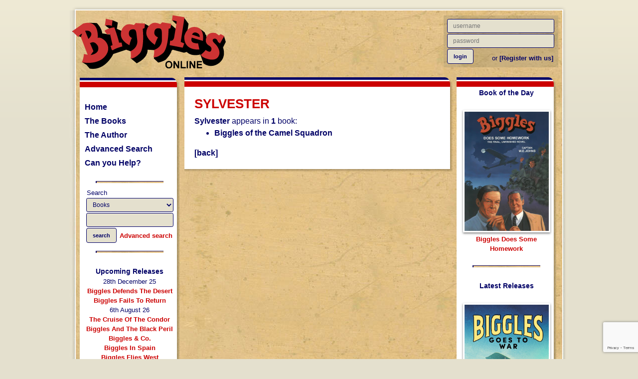

--- FILE ---
content_type: text/html
request_url: http://biggles-online.com/character/sylvester/
body_size: 8816
content:
<!DOCTYPE HTML PUBLIC "-//W3C//DTD HTML 4.0 Transitional//EN">
<html xmlns="http://www.w3.org/1999/xhtml" xml:lang="en" lang="en">
<head>
    <meta http-equiv="Pragma" content="no-cache" />
<meta http-equiv="Cache-Control" content="no-cache" />
<meta http-equiv="Content-Type" content="text/html; charset=utf-8" />
<meta http-equiv="content-language" content="en" />
<meta name="verify-v1" content="IxZ0jiasdFpTzu+fJ2NV44dLmjc3O5Z794F0Q6D2irc=" />
<meta name="author" content="James Stacey" />
<meta http-equiv="Reply-to" content="james@biggles-online.com" />
<meta name="description" content="Welcome to Biggles Online. Bibliographic information on the creation of W.E. Johns' fictional pilot James Bigglesworth" />
<meta name="keywords" content="Biggles, Bigglesworth, W.E. Johns, books, pilot, aircraft, collecting" />
<meta http-equiv="X-Clacks-Overhead" content="GNU Terry Pratchett" />
<meta name="revisit-after" content="15 days" />
<title>Biggles Online | Sylvester</title>
<link rel="stylesheet" href="https://stackpath.bootstrapcdn.com/bootstrap/4.3.1/css/bootstrap.min.css" integrity="sha384-ggOyR0iXCbMQv3Xipma34MD+dH/1fQ784/j6cY/iJTQUOhcWr7x9JvoRxT2MZw1T" crossorigin="anonymous">
<script src="https://stackpath.bootstrapcdn.com/bootstrap/4.3.1/js/bootstrap.min.js" integrity="sha384-JjSmVgyd0p3pXB1rRibZUAYoIIy6OrQ6VrjIEaFf/nJGzIxFDsf4x0xIM+B07jRM" crossorigin="anonymous"></script>
<link rel="Shortcut Icon" type="image/ico" href="http://www.biggles-online.com/favicon.ico" />
<link rel="search" type="application/opensearchdescription+xml" title="Biggles Online Book Title Search" href="/xml/biggles-search.xml" />
<link rel="search" type="application/opensearchdescription+xml" title="Biggles Online Character Name Search" href="/xml/biggles-char-search.xml" />
<link rel="stylesheet" type="text/css" href="/css/biggles.css" />
<script src="https://www.google.com/recaptcha/api.js"></script>

<script type="text/javascript" language="JavaScript">
    <!--
    function HideContent(d) {
        if (d.length < 1) {
            return;
        }
        document.getElementById(d).style.display = "none";
    }
    function ShowContent(d) {
        if (d.length < 1) {
            return;
        }
        document.getElementById(d).style.display = "block";
    }
    function ReverseContentDisplay(d) {
        if (d.length < 1) {
            return;
        }
        if (document.getElementById(d).style.display == "none") {
            document.getElementById(d).style.display = "block";
        } else {
            document.getElementById(d).style.display = "none";
        }
    }
    //-->
    </script>
</head>
<body>
<div id="boxtop"></div> 
<div id="main">
 <div id="boxRight">&nbsp;</div>
<div id="masthead">
   
                    <script>
            function onSubmit(token) {
                document.getElementById("login").submit();
            }
            </script>
            <div id="loginTop">
            <form id="login" action="/login/" method="post">
                <input type="text" name="username_b" class="form-control-sm inputbox masthead-input" placeholder=" username" /><br />
                <input type="password" class="form-control-sm inputbox masthead-input" name="password_b" placeholder=" password" />
                <input type="submit"  class="g-recaptcha btn" 
                    data-sitekey="6LdNPWQkAAAAALCe4a_AVoylvMIC_u-oyU5bEzW7" 
                    data-callback='onSubmit' 
                    data-action='submit' 
                    value="login" 
                    onmouseover="this.className='btn btnhov'" onmouseout="this.className='btn'" />
                <div id="register-top"> or <a href="/register">[Register with us]</a>&nbsp;</div>
            </form>
            </div >
                <!--<div style="float:right"><a href="http://www.poppy.org.uk/support-us/give-money"><img src="/graphics/poppy.png" alt="The Poppy Appeal" /></a></div>-->
    <div id="logo"><a href="/"><img src="/graphics/biggles-logo.png" /></a></div>

</div>
    <div>
  <div id="middle">
<div id="menuLeft">
    <div class="menuTop"></div>

 <ul class="nav1">
  <li><a href="/">Home</a></li>  <li><a href="/the-books/">The Books</a></li>
  <li><a href="/the-author/">The Author</a></li>
  <li><a href="/advanced-search/">Advanced Search</a></li>
  <li><a href="/can-you-help/">Can you Help?</a></li>
 </ul>
&nbsp;
  <div class="line"></div>

	<div class="sideBarText">
            <form method="post" action="/search/">
                <div style="float:left; margin-left:4px; margin-top:5px;">Search</div>
                <select class="form-control-sm inputbox" name="searchType">
                    <option value="1">Books</option>
                    <option value="2" >Characters</option>
                </select>
                <input type="text" name="searchTerm" class="form-control-sm inputbox"  />
                <input type="submit" value="search" style='float:left; margin-left:3px;' class="btn" onmouseover="this.className='btn btnhov'" onmouseout="this.className='btn'" /> <div style="padding-top:7px;"><a href="/advanced-search/"> Advanced search</a></div>
                
            </form>
            <div style="clear:both"></div>
        </div>

<div class="line" style="padding-top:20px;"></div>
<br />
<div class="sideBarText">
    <h2>Upcoming Releases</h2>
    28th December 25 <br />
    <a href="https://www.amazon.co.uk/gp/product/1804368717/?t=biggonli-21">Biggles Defends The Desert</a> <br />
    <a href="https://www.amazon.co.uk/gp/product/1804368733/?t=biggonli-21">Biggles Fails To Return</a> <br />
    
     6th August 26 <br />
    <a href="https://www.amazon.co.uk/gp/product/1835980228/?t=biggonli-21">The Cruise Of The Condor</a> <br /> 
    <a href="https://www.amazon.co.uk/gp/product/1804368539/?t=biggonli-21">Biggles And The Black Peril</a> <br /> 
    <a href="https://www.amazon.co.uk/gp/product/1835980171/?t=biggonli-21">Biggles & Co.</a> <br /> 
    <a href="https://www.amazon.co.uk/gp/product/1804368679/?t=biggonli-21">Biggles In Spain</a> <br />
    <a href="https://www.amazon.co.uk/gp/product/1835980201/?t=biggonli-21">Biggles Flies West</a> <br />
    <a href="https://www.amazon.co.uk/gp/product/180436875X/?t=biggonli-21">Biggles Delivers The Goods</a> <br />
    
    
    

</div>
       &nbsp;<div class="menuBottom"></div>

</div>
  <div id="contentWrapper">
  <div class="content">     <div class="contentTop"></div><div style="padding:20px">
<h1>Sylvester</h1>
<strong>Sylvester</strong> appears in <strong>1</strong> book:<ul><li><a href='/book/biggles-of-the-camel-squadron/'>Biggles of the Camel Squadron</a></li></ul><a href='javascript:history.go(-1)'>[back]</a> 
   </div>
 </div><div class="contentBottom"></div>


  </div>
<div id="menuRight"><div class="menuTop"></div>
<div class="sideBarText"><h2>Book of the Day</h2>
</div>       
   <br />
<div style="text-align: center;" >
 <a href="/book/biggles-does-some-homework/"><img class="book175" src="/images/97.jpg" alt="Biggles Does Some Homework" /></a>
<div class="sideBarText"><a href="/book/biggles-does-some-homework/"> Biggles Does Some Homework </a></div>
</div>       
<br />   <div class="line"></div> <br />
<div class="sideBarText"><h2>Latest Releases</h2>
</div>      
<br />
<div style="text-align: center;" >
 <a href="/book/biggles-goes-to-war/editions/23/canelo/"><img class="book175"  src="/images/covers/15-23.jpg" alt="Biggles Goes To War" /></a>
<div class="sideBarText"><a href="/book/biggles-goes-to-war/editions/23/canelo/"> Biggles Goes To War</a><Br /> Canelo</div>
</div>       
<br /> 
<div style="text-align: center;" >
 <a href="/book/biggles-flies-east/editions/20/canelo/"><img class="book175"  src="/images/covers/07-20.jpg" alt="Biggles Flies East" /></a>
 <div class="sideBarText"><a href="/book/biggles-flies-east/editions/20/canelo/"> Biggles Flies East</a><br /> Canelo</div>
</div>       
<br /> 
<div class="menuBottom"></div></div>


</div>
</div>
   
<span id="raf"></span>&nbsp;<div style="clear:both"></div>
</div>
<div id="boxbottom">
    <div id="boxbottomRight">
        <a href="/privacy/">Privacy Policy</a> | <a href="/terms/">Terms &amp; Conditions</a> <!--| <a href="/index.php?nID=sitemap">Site Map</a>--> &nbsp; &nbsp; &nbsp; </div>
    <div id="boxbottomLeft">&copy; James Stacey 2008 - 2026 </div>
</div>
<script type="text/javascript">
var gaJsHost = (("https:" == document.location.protocol) ? "https://ssl." : "http://www.");
document.write(unescape("%3Cscript src='" + gaJsHost + "google-analytics.com/ga.js' type='text/javascript'%3E%3C/script%3E"));
</script>
<script type="text/javascript">
var pageTracker = _gat._getTracker("UA-2397247-1");
pageTracker._initData();
pageTracker._trackPageview();
</script></div>
</div>
</body>
</html>

--- FILE ---
content_type: text/html; charset=utf-8
request_url: https://www.google.com/recaptcha/api2/anchor?ar=1&k=6LdNPWQkAAAAALCe4a_AVoylvMIC_u-oyU5bEzW7&co=aHR0cDovL2JpZ2dsZXMtb25saW5lLmNvbTo4MA..&hl=en&v=N67nZn4AqZkNcbeMu4prBgzg&size=invisible&sa=submit&anchor-ms=20000&execute-ms=30000&cb=lfzrk8qu5no3
body_size: 48686
content:
<!DOCTYPE HTML><html dir="ltr" lang="en"><head><meta http-equiv="Content-Type" content="text/html; charset=UTF-8">
<meta http-equiv="X-UA-Compatible" content="IE=edge">
<title>reCAPTCHA</title>
<style type="text/css">
/* cyrillic-ext */
@font-face {
  font-family: 'Roboto';
  font-style: normal;
  font-weight: 400;
  font-stretch: 100%;
  src: url(//fonts.gstatic.com/s/roboto/v48/KFO7CnqEu92Fr1ME7kSn66aGLdTylUAMa3GUBHMdazTgWw.woff2) format('woff2');
  unicode-range: U+0460-052F, U+1C80-1C8A, U+20B4, U+2DE0-2DFF, U+A640-A69F, U+FE2E-FE2F;
}
/* cyrillic */
@font-face {
  font-family: 'Roboto';
  font-style: normal;
  font-weight: 400;
  font-stretch: 100%;
  src: url(//fonts.gstatic.com/s/roboto/v48/KFO7CnqEu92Fr1ME7kSn66aGLdTylUAMa3iUBHMdazTgWw.woff2) format('woff2');
  unicode-range: U+0301, U+0400-045F, U+0490-0491, U+04B0-04B1, U+2116;
}
/* greek-ext */
@font-face {
  font-family: 'Roboto';
  font-style: normal;
  font-weight: 400;
  font-stretch: 100%;
  src: url(//fonts.gstatic.com/s/roboto/v48/KFO7CnqEu92Fr1ME7kSn66aGLdTylUAMa3CUBHMdazTgWw.woff2) format('woff2');
  unicode-range: U+1F00-1FFF;
}
/* greek */
@font-face {
  font-family: 'Roboto';
  font-style: normal;
  font-weight: 400;
  font-stretch: 100%;
  src: url(//fonts.gstatic.com/s/roboto/v48/KFO7CnqEu92Fr1ME7kSn66aGLdTylUAMa3-UBHMdazTgWw.woff2) format('woff2');
  unicode-range: U+0370-0377, U+037A-037F, U+0384-038A, U+038C, U+038E-03A1, U+03A3-03FF;
}
/* math */
@font-face {
  font-family: 'Roboto';
  font-style: normal;
  font-weight: 400;
  font-stretch: 100%;
  src: url(//fonts.gstatic.com/s/roboto/v48/KFO7CnqEu92Fr1ME7kSn66aGLdTylUAMawCUBHMdazTgWw.woff2) format('woff2');
  unicode-range: U+0302-0303, U+0305, U+0307-0308, U+0310, U+0312, U+0315, U+031A, U+0326-0327, U+032C, U+032F-0330, U+0332-0333, U+0338, U+033A, U+0346, U+034D, U+0391-03A1, U+03A3-03A9, U+03B1-03C9, U+03D1, U+03D5-03D6, U+03F0-03F1, U+03F4-03F5, U+2016-2017, U+2034-2038, U+203C, U+2040, U+2043, U+2047, U+2050, U+2057, U+205F, U+2070-2071, U+2074-208E, U+2090-209C, U+20D0-20DC, U+20E1, U+20E5-20EF, U+2100-2112, U+2114-2115, U+2117-2121, U+2123-214F, U+2190, U+2192, U+2194-21AE, U+21B0-21E5, U+21F1-21F2, U+21F4-2211, U+2213-2214, U+2216-22FF, U+2308-230B, U+2310, U+2319, U+231C-2321, U+2336-237A, U+237C, U+2395, U+239B-23B7, U+23D0, U+23DC-23E1, U+2474-2475, U+25AF, U+25B3, U+25B7, U+25BD, U+25C1, U+25CA, U+25CC, U+25FB, U+266D-266F, U+27C0-27FF, U+2900-2AFF, U+2B0E-2B11, U+2B30-2B4C, U+2BFE, U+3030, U+FF5B, U+FF5D, U+1D400-1D7FF, U+1EE00-1EEFF;
}
/* symbols */
@font-face {
  font-family: 'Roboto';
  font-style: normal;
  font-weight: 400;
  font-stretch: 100%;
  src: url(//fonts.gstatic.com/s/roboto/v48/KFO7CnqEu92Fr1ME7kSn66aGLdTylUAMaxKUBHMdazTgWw.woff2) format('woff2');
  unicode-range: U+0001-000C, U+000E-001F, U+007F-009F, U+20DD-20E0, U+20E2-20E4, U+2150-218F, U+2190, U+2192, U+2194-2199, U+21AF, U+21E6-21F0, U+21F3, U+2218-2219, U+2299, U+22C4-22C6, U+2300-243F, U+2440-244A, U+2460-24FF, U+25A0-27BF, U+2800-28FF, U+2921-2922, U+2981, U+29BF, U+29EB, U+2B00-2BFF, U+4DC0-4DFF, U+FFF9-FFFB, U+10140-1018E, U+10190-1019C, U+101A0, U+101D0-101FD, U+102E0-102FB, U+10E60-10E7E, U+1D2C0-1D2D3, U+1D2E0-1D37F, U+1F000-1F0FF, U+1F100-1F1AD, U+1F1E6-1F1FF, U+1F30D-1F30F, U+1F315, U+1F31C, U+1F31E, U+1F320-1F32C, U+1F336, U+1F378, U+1F37D, U+1F382, U+1F393-1F39F, U+1F3A7-1F3A8, U+1F3AC-1F3AF, U+1F3C2, U+1F3C4-1F3C6, U+1F3CA-1F3CE, U+1F3D4-1F3E0, U+1F3ED, U+1F3F1-1F3F3, U+1F3F5-1F3F7, U+1F408, U+1F415, U+1F41F, U+1F426, U+1F43F, U+1F441-1F442, U+1F444, U+1F446-1F449, U+1F44C-1F44E, U+1F453, U+1F46A, U+1F47D, U+1F4A3, U+1F4B0, U+1F4B3, U+1F4B9, U+1F4BB, U+1F4BF, U+1F4C8-1F4CB, U+1F4D6, U+1F4DA, U+1F4DF, U+1F4E3-1F4E6, U+1F4EA-1F4ED, U+1F4F7, U+1F4F9-1F4FB, U+1F4FD-1F4FE, U+1F503, U+1F507-1F50B, U+1F50D, U+1F512-1F513, U+1F53E-1F54A, U+1F54F-1F5FA, U+1F610, U+1F650-1F67F, U+1F687, U+1F68D, U+1F691, U+1F694, U+1F698, U+1F6AD, U+1F6B2, U+1F6B9-1F6BA, U+1F6BC, U+1F6C6-1F6CF, U+1F6D3-1F6D7, U+1F6E0-1F6EA, U+1F6F0-1F6F3, U+1F6F7-1F6FC, U+1F700-1F7FF, U+1F800-1F80B, U+1F810-1F847, U+1F850-1F859, U+1F860-1F887, U+1F890-1F8AD, U+1F8B0-1F8BB, U+1F8C0-1F8C1, U+1F900-1F90B, U+1F93B, U+1F946, U+1F984, U+1F996, U+1F9E9, U+1FA00-1FA6F, U+1FA70-1FA7C, U+1FA80-1FA89, U+1FA8F-1FAC6, U+1FACE-1FADC, U+1FADF-1FAE9, U+1FAF0-1FAF8, U+1FB00-1FBFF;
}
/* vietnamese */
@font-face {
  font-family: 'Roboto';
  font-style: normal;
  font-weight: 400;
  font-stretch: 100%;
  src: url(//fonts.gstatic.com/s/roboto/v48/KFO7CnqEu92Fr1ME7kSn66aGLdTylUAMa3OUBHMdazTgWw.woff2) format('woff2');
  unicode-range: U+0102-0103, U+0110-0111, U+0128-0129, U+0168-0169, U+01A0-01A1, U+01AF-01B0, U+0300-0301, U+0303-0304, U+0308-0309, U+0323, U+0329, U+1EA0-1EF9, U+20AB;
}
/* latin-ext */
@font-face {
  font-family: 'Roboto';
  font-style: normal;
  font-weight: 400;
  font-stretch: 100%;
  src: url(//fonts.gstatic.com/s/roboto/v48/KFO7CnqEu92Fr1ME7kSn66aGLdTylUAMa3KUBHMdazTgWw.woff2) format('woff2');
  unicode-range: U+0100-02BA, U+02BD-02C5, U+02C7-02CC, U+02CE-02D7, U+02DD-02FF, U+0304, U+0308, U+0329, U+1D00-1DBF, U+1E00-1E9F, U+1EF2-1EFF, U+2020, U+20A0-20AB, U+20AD-20C0, U+2113, U+2C60-2C7F, U+A720-A7FF;
}
/* latin */
@font-face {
  font-family: 'Roboto';
  font-style: normal;
  font-weight: 400;
  font-stretch: 100%;
  src: url(//fonts.gstatic.com/s/roboto/v48/KFO7CnqEu92Fr1ME7kSn66aGLdTylUAMa3yUBHMdazQ.woff2) format('woff2');
  unicode-range: U+0000-00FF, U+0131, U+0152-0153, U+02BB-02BC, U+02C6, U+02DA, U+02DC, U+0304, U+0308, U+0329, U+2000-206F, U+20AC, U+2122, U+2191, U+2193, U+2212, U+2215, U+FEFF, U+FFFD;
}
/* cyrillic-ext */
@font-face {
  font-family: 'Roboto';
  font-style: normal;
  font-weight: 500;
  font-stretch: 100%;
  src: url(//fonts.gstatic.com/s/roboto/v48/KFO7CnqEu92Fr1ME7kSn66aGLdTylUAMa3GUBHMdazTgWw.woff2) format('woff2');
  unicode-range: U+0460-052F, U+1C80-1C8A, U+20B4, U+2DE0-2DFF, U+A640-A69F, U+FE2E-FE2F;
}
/* cyrillic */
@font-face {
  font-family: 'Roboto';
  font-style: normal;
  font-weight: 500;
  font-stretch: 100%;
  src: url(//fonts.gstatic.com/s/roboto/v48/KFO7CnqEu92Fr1ME7kSn66aGLdTylUAMa3iUBHMdazTgWw.woff2) format('woff2');
  unicode-range: U+0301, U+0400-045F, U+0490-0491, U+04B0-04B1, U+2116;
}
/* greek-ext */
@font-face {
  font-family: 'Roboto';
  font-style: normal;
  font-weight: 500;
  font-stretch: 100%;
  src: url(//fonts.gstatic.com/s/roboto/v48/KFO7CnqEu92Fr1ME7kSn66aGLdTylUAMa3CUBHMdazTgWw.woff2) format('woff2');
  unicode-range: U+1F00-1FFF;
}
/* greek */
@font-face {
  font-family: 'Roboto';
  font-style: normal;
  font-weight: 500;
  font-stretch: 100%;
  src: url(//fonts.gstatic.com/s/roboto/v48/KFO7CnqEu92Fr1ME7kSn66aGLdTylUAMa3-UBHMdazTgWw.woff2) format('woff2');
  unicode-range: U+0370-0377, U+037A-037F, U+0384-038A, U+038C, U+038E-03A1, U+03A3-03FF;
}
/* math */
@font-face {
  font-family: 'Roboto';
  font-style: normal;
  font-weight: 500;
  font-stretch: 100%;
  src: url(//fonts.gstatic.com/s/roboto/v48/KFO7CnqEu92Fr1ME7kSn66aGLdTylUAMawCUBHMdazTgWw.woff2) format('woff2');
  unicode-range: U+0302-0303, U+0305, U+0307-0308, U+0310, U+0312, U+0315, U+031A, U+0326-0327, U+032C, U+032F-0330, U+0332-0333, U+0338, U+033A, U+0346, U+034D, U+0391-03A1, U+03A3-03A9, U+03B1-03C9, U+03D1, U+03D5-03D6, U+03F0-03F1, U+03F4-03F5, U+2016-2017, U+2034-2038, U+203C, U+2040, U+2043, U+2047, U+2050, U+2057, U+205F, U+2070-2071, U+2074-208E, U+2090-209C, U+20D0-20DC, U+20E1, U+20E5-20EF, U+2100-2112, U+2114-2115, U+2117-2121, U+2123-214F, U+2190, U+2192, U+2194-21AE, U+21B0-21E5, U+21F1-21F2, U+21F4-2211, U+2213-2214, U+2216-22FF, U+2308-230B, U+2310, U+2319, U+231C-2321, U+2336-237A, U+237C, U+2395, U+239B-23B7, U+23D0, U+23DC-23E1, U+2474-2475, U+25AF, U+25B3, U+25B7, U+25BD, U+25C1, U+25CA, U+25CC, U+25FB, U+266D-266F, U+27C0-27FF, U+2900-2AFF, U+2B0E-2B11, U+2B30-2B4C, U+2BFE, U+3030, U+FF5B, U+FF5D, U+1D400-1D7FF, U+1EE00-1EEFF;
}
/* symbols */
@font-face {
  font-family: 'Roboto';
  font-style: normal;
  font-weight: 500;
  font-stretch: 100%;
  src: url(//fonts.gstatic.com/s/roboto/v48/KFO7CnqEu92Fr1ME7kSn66aGLdTylUAMaxKUBHMdazTgWw.woff2) format('woff2');
  unicode-range: U+0001-000C, U+000E-001F, U+007F-009F, U+20DD-20E0, U+20E2-20E4, U+2150-218F, U+2190, U+2192, U+2194-2199, U+21AF, U+21E6-21F0, U+21F3, U+2218-2219, U+2299, U+22C4-22C6, U+2300-243F, U+2440-244A, U+2460-24FF, U+25A0-27BF, U+2800-28FF, U+2921-2922, U+2981, U+29BF, U+29EB, U+2B00-2BFF, U+4DC0-4DFF, U+FFF9-FFFB, U+10140-1018E, U+10190-1019C, U+101A0, U+101D0-101FD, U+102E0-102FB, U+10E60-10E7E, U+1D2C0-1D2D3, U+1D2E0-1D37F, U+1F000-1F0FF, U+1F100-1F1AD, U+1F1E6-1F1FF, U+1F30D-1F30F, U+1F315, U+1F31C, U+1F31E, U+1F320-1F32C, U+1F336, U+1F378, U+1F37D, U+1F382, U+1F393-1F39F, U+1F3A7-1F3A8, U+1F3AC-1F3AF, U+1F3C2, U+1F3C4-1F3C6, U+1F3CA-1F3CE, U+1F3D4-1F3E0, U+1F3ED, U+1F3F1-1F3F3, U+1F3F5-1F3F7, U+1F408, U+1F415, U+1F41F, U+1F426, U+1F43F, U+1F441-1F442, U+1F444, U+1F446-1F449, U+1F44C-1F44E, U+1F453, U+1F46A, U+1F47D, U+1F4A3, U+1F4B0, U+1F4B3, U+1F4B9, U+1F4BB, U+1F4BF, U+1F4C8-1F4CB, U+1F4D6, U+1F4DA, U+1F4DF, U+1F4E3-1F4E6, U+1F4EA-1F4ED, U+1F4F7, U+1F4F9-1F4FB, U+1F4FD-1F4FE, U+1F503, U+1F507-1F50B, U+1F50D, U+1F512-1F513, U+1F53E-1F54A, U+1F54F-1F5FA, U+1F610, U+1F650-1F67F, U+1F687, U+1F68D, U+1F691, U+1F694, U+1F698, U+1F6AD, U+1F6B2, U+1F6B9-1F6BA, U+1F6BC, U+1F6C6-1F6CF, U+1F6D3-1F6D7, U+1F6E0-1F6EA, U+1F6F0-1F6F3, U+1F6F7-1F6FC, U+1F700-1F7FF, U+1F800-1F80B, U+1F810-1F847, U+1F850-1F859, U+1F860-1F887, U+1F890-1F8AD, U+1F8B0-1F8BB, U+1F8C0-1F8C1, U+1F900-1F90B, U+1F93B, U+1F946, U+1F984, U+1F996, U+1F9E9, U+1FA00-1FA6F, U+1FA70-1FA7C, U+1FA80-1FA89, U+1FA8F-1FAC6, U+1FACE-1FADC, U+1FADF-1FAE9, U+1FAF0-1FAF8, U+1FB00-1FBFF;
}
/* vietnamese */
@font-face {
  font-family: 'Roboto';
  font-style: normal;
  font-weight: 500;
  font-stretch: 100%;
  src: url(//fonts.gstatic.com/s/roboto/v48/KFO7CnqEu92Fr1ME7kSn66aGLdTylUAMa3OUBHMdazTgWw.woff2) format('woff2');
  unicode-range: U+0102-0103, U+0110-0111, U+0128-0129, U+0168-0169, U+01A0-01A1, U+01AF-01B0, U+0300-0301, U+0303-0304, U+0308-0309, U+0323, U+0329, U+1EA0-1EF9, U+20AB;
}
/* latin-ext */
@font-face {
  font-family: 'Roboto';
  font-style: normal;
  font-weight: 500;
  font-stretch: 100%;
  src: url(//fonts.gstatic.com/s/roboto/v48/KFO7CnqEu92Fr1ME7kSn66aGLdTylUAMa3KUBHMdazTgWw.woff2) format('woff2');
  unicode-range: U+0100-02BA, U+02BD-02C5, U+02C7-02CC, U+02CE-02D7, U+02DD-02FF, U+0304, U+0308, U+0329, U+1D00-1DBF, U+1E00-1E9F, U+1EF2-1EFF, U+2020, U+20A0-20AB, U+20AD-20C0, U+2113, U+2C60-2C7F, U+A720-A7FF;
}
/* latin */
@font-face {
  font-family: 'Roboto';
  font-style: normal;
  font-weight: 500;
  font-stretch: 100%;
  src: url(//fonts.gstatic.com/s/roboto/v48/KFO7CnqEu92Fr1ME7kSn66aGLdTylUAMa3yUBHMdazQ.woff2) format('woff2');
  unicode-range: U+0000-00FF, U+0131, U+0152-0153, U+02BB-02BC, U+02C6, U+02DA, U+02DC, U+0304, U+0308, U+0329, U+2000-206F, U+20AC, U+2122, U+2191, U+2193, U+2212, U+2215, U+FEFF, U+FFFD;
}
/* cyrillic-ext */
@font-face {
  font-family: 'Roboto';
  font-style: normal;
  font-weight: 900;
  font-stretch: 100%;
  src: url(//fonts.gstatic.com/s/roboto/v48/KFO7CnqEu92Fr1ME7kSn66aGLdTylUAMa3GUBHMdazTgWw.woff2) format('woff2');
  unicode-range: U+0460-052F, U+1C80-1C8A, U+20B4, U+2DE0-2DFF, U+A640-A69F, U+FE2E-FE2F;
}
/* cyrillic */
@font-face {
  font-family: 'Roboto';
  font-style: normal;
  font-weight: 900;
  font-stretch: 100%;
  src: url(//fonts.gstatic.com/s/roboto/v48/KFO7CnqEu92Fr1ME7kSn66aGLdTylUAMa3iUBHMdazTgWw.woff2) format('woff2');
  unicode-range: U+0301, U+0400-045F, U+0490-0491, U+04B0-04B1, U+2116;
}
/* greek-ext */
@font-face {
  font-family: 'Roboto';
  font-style: normal;
  font-weight: 900;
  font-stretch: 100%;
  src: url(//fonts.gstatic.com/s/roboto/v48/KFO7CnqEu92Fr1ME7kSn66aGLdTylUAMa3CUBHMdazTgWw.woff2) format('woff2');
  unicode-range: U+1F00-1FFF;
}
/* greek */
@font-face {
  font-family: 'Roboto';
  font-style: normal;
  font-weight: 900;
  font-stretch: 100%;
  src: url(//fonts.gstatic.com/s/roboto/v48/KFO7CnqEu92Fr1ME7kSn66aGLdTylUAMa3-UBHMdazTgWw.woff2) format('woff2');
  unicode-range: U+0370-0377, U+037A-037F, U+0384-038A, U+038C, U+038E-03A1, U+03A3-03FF;
}
/* math */
@font-face {
  font-family: 'Roboto';
  font-style: normal;
  font-weight: 900;
  font-stretch: 100%;
  src: url(//fonts.gstatic.com/s/roboto/v48/KFO7CnqEu92Fr1ME7kSn66aGLdTylUAMawCUBHMdazTgWw.woff2) format('woff2');
  unicode-range: U+0302-0303, U+0305, U+0307-0308, U+0310, U+0312, U+0315, U+031A, U+0326-0327, U+032C, U+032F-0330, U+0332-0333, U+0338, U+033A, U+0346, U+034D, U+0391-03A1, U+03A3-03A9, U+03B1-03C9, U+03D1, U+03D5-03D6, U+03F0-03F1, U+03F4-03F5, U+2016-2017, U+2034-2038, U+203C, U+2040, U+2043, U+2047, U+2050, U+2057, U+205F, U+2070-2071, U+2074-208E, U+2090-209C, U+20D0-20DC, U+20E1, U+20E5-20EF, U+2100-2112, U+2114-2115, U+2117-2121, U+2123-214F, U+2190, U+2192, U+2194-21AE, U+21B0-21E5, U+21F1-21F2, U+21F4-2211, U+2213-2214, U+2216-22FF, U+2308-230B, U+2310, U+2319, U+231C-2321, U+2336-237A, U+237C, U+2395, U+239B-23B7, U+23D0, U+23DC-23E1, U+2474-2475, U+25AF, U+25B3, U+25B7, U+25BD, U+25C1, U+25CA, U+25CC, U+25FB, U+266D-266F, U+27C0-27FF, U+2900-2AFF, U+2B0E-2B11, U+2B30-2B4C, U+2BFE, U+3030, U+FF5B, U+FF5D, U+1D400-1D7FF, U+1EE00-1EEFF;
}
/* symbols */
@font-face {
  font-family: 'Roboto';
  font-style: normal;
  font-weight: 900;
  font-stretch: 100%;
  src: url(//fonts.gstatic.com/s/roboto/v48/KFO7CnqEu92Fr1ME7kSn66aGLdTylUAMaxKUBHMdazTgWw.woff2) format('woff2');
  unicode-range: U+0001-000C, U+000E-001F, U+007F-009F, U+20DD-20E0, U+20E2-20E4, U+2150-218F, U+2190, U+2192, U+2194-2199, U+21AF, U+21E6-21F0, U+21F3, U+2218-2219, U+2299, U+22C4-22C6, U+2300-243F, U+2440-244A, U+2460-24FF, U+25A0-27BF, U+2800-28FF, U+2921-2922, U+2981, U+29BF, U+29EB, U+2B00-2BFF, U+4DC0-4DFF, U+FFF9-FFFB, U+10140-1018E, U+10190-1019C, U+101A0, U+101D0-101FD, U+102E0-102FB, U+10E60-10E7E, U+1D2C0-1D2D3, U+1D2E0-1D37F, U+1F000-1F0FF, U+1F100-1F1AD, U+1F1E6-1F1FF, U+1F30D-1F30F, U+1F315, U+1F31C, U+1F31E, U+1F320-1F32C, U+1F336, U+1F378, U+1F37D, U+1F382, U+1F393-1F39F, U+1F3A7-1F3A8, U+1F3AC-1F3AF, U+1F3C2, U+1F3C4-1F3C6, U+1F3CA-1F3CE, U+1F3D4-1F3E0, U+1F3ED, U+1F3F1-1F3F3, U+1F3F5-1F3F7, U+1F408, U+1F415, U+1F41F, U+1F426, U+1F43F, U+1F441-1F442, U+1F444, U+1F446-1F449, U+1F44C-1F44E, U+1F453, U+1F46A, U+1F47D, U+1F4A3, U+1F4B0, U+1F4B3, U+1F4B9, U+1F4BB, U+1F4BF, U+1F4C8-1F4CB, U+1F4D6, U+1F4DA, U+1F4DF, U+1F4E3-1F4E6, U+1F4EA-1F4ED, U+1F4F7, U+1F4F9-1F4FB, U+1F4FD-1F4FE, U+1F503, U+1F507-1F50B, U+1F50D, U+1F512-1F513, U+1F53E-1F54A, U+1F54F-1F5FA, U+1F610, U+1F650-1F67F, U+1F687, U+1F68D, U+1F691, U+1F694, U+1F698, U+1F6AD, U+1F6B2, U+1F6B9-1F6BA, U+1F6BC, U+1F6C6-1F6CF, U+1F6D3-1F6D7, U+1F6E0-1F6EA, U+1F6F0-1F6F3, U+1F6F7-1F6FC, U+1F700-1F7FF, U+1F800-1F80B, U+1F810-1F847, U+1F850-1F859, U+1F860-1F887, U+1F890-1F8AD, U+1F8B0-1F8BB, U+1F8C0-1F8C1, U+1F900-1F90B, U+1F93B, U+1F946, U+1F984, U+1F996, U+1F9E9, U+1FA00-1FA6F, U+1FA70-1FA7C, U+1FA80-1FA89, U+1FA8F-1FAC6, U+1FACE-1FADC, U+1FADF-1FAE9, U+1FAF0-1FAF8, U+1FB00-1FBFF;
}
/* vietnamese */
@font-face {
  font-family: 'Roboto';
  font-style: normal;
  font-weight: 900;
  font-stretch: 100%;
  src: url(//fonts.gstatic.com/s/roboto/v48/KFO7CnqEu92Fr1ME7kSn66aGLdTylUAMa3OUBHMdazTgWw.woff2) format('woff2');
  unicode-range: U+0102-0103, U+0110-0111, U+0128-0129, U+0168-0169, U+01A0-01A1, U+01AF-01B0, U+0300-0301, U+0303-0304, U+0308-0309, U+0323, U+0329, U+1EA0-1EF9, U+20AB;
}
/* latin-ext */
@font-face {
  font-family: 'Roboto';
  font-style: normal;
  font-weight: 900;
  font-stretch: 100%;
  src: url(//fonts.gstatic.com/s/roboto/v48/KFO7CnqEu92Fr1ME7kSn66aGLdTylUAMa3KUBHMdazTgWw.woff2) format('woff2');
  unicode-range: U+0100-02BA, U+02BD-02C5, U+02C7-02CC, U+02CE-02D7, U+02DD-02FF, U+0304, U+0308, U+0329, U+1D00-1DBF, U+1E00-1E9F, U+1EF2-1EFF, U+2020, U+20A0-20AB, U+20AD-20C0, U+2113, U+2C60-2C7F, U+A720-A7FF;
}
/* latin */
@font-face {
  font-family: 'Roboto';
  font-style: normal;
  font-weight: 900;
  font-stretch: 100%;
  src: url(//fonts.gstatic.com/s/roboto/v48/KFO7CnqEu92Fr1ME7kSn66aGLdTylUAMa3yUBHMdazQ.woff2) format('woff2');
  unicode-range: U+0000-00FF, U+0131, U+0152-0153, U+02BB-02BC, U+02C6, U+02DA, U+02DC, U+0304, U+0308, U+0329, U+2000-206F, U+20AC, U+2122, U+2191, U+2193, U+2212, U+2215, U+FEFF, U+FFFD;
}

</style>
<link rel="stylesheet" type="text/css" href="https://www.gstatic.com/recaptcha/releases/N67nZn4AqZkNcbeMu4prBgzg/styles__ltr.css">
<script nonce="H4DwJLRRptvdUvbMITtZLg" type="text/javascript">window['__recaptcha_api'] = 'https://www.google.com/recaptcha/api2/';</script>
<script type="text/javascript" src="https://www.gstatic.com/recaptcha/releases/N67nZn4AqZkNcbeMu4prBgzg/recaptcha__en.js" nonce="H4DwJLRRptvdUvbMITtZLg">
      
    </script></head>
<body><div id="rc-anchor-alert" class="rc-anchor-alert"></div>
<input type="hidden" id="recaptcha-token" value="[base64]">
<script type="text/javascript" nonce="H4DwJLRRptvdUvbMITtZLg">
      recaptcha.anchor.Main.init("[\x22ainput\x22,[\x22bgdata\x22,\x22\x22,\[base64]/[base64]/[base64]/[base64]/[base64]/UltsKytdPUU6KEU8MjA0OD9SW2wrK109RT4+NnwxOTI6KChFJjY0NTEyKT09NTUyOTYmJk0rMTxjLmxlbmd0aCYmKGMuY2hhckNvZGVBdChNKzEpJjY0NTEyKT09NTYzMjA/[base64]/[base64]/[base64]/[base64]/[base64]/[base64]/[base64]\x22,\[base64]\\u003d\x22,\x22wq7DnRPCqcKCGlXCqcO7E8Ovw5LCksOvw7LDmMKGwp/ClER4wrU/L8KXw6YFwrlxwrjCognDrsOObi7CjsOPa37Dv8OgbXJNHsOIR8KRwo/CvMOlw7nDoV4cCGrDscKswrB0wovDlnnCqcKuw6PDgMOJwrM4w5rDisKKSQPDrRhQMz/DuiJrw65BNmPDvSvCrcKKXyHDtMKjwrAHIShJG8OYGMK9w43DmcKvwofCpkUjclLCgMOBNcKfwoZ/ZWLCjcK/wo/DoxEUcAjDrMOjcsKdwp7Coi9ewrtkwqrCoMOheMOyw5/CiWXCvSEPw43DhgxDwpzDi8KvwrXCtMKeWsOVwrvClFTCo0DCq3F0w7nDqmrCvcKyNmYMYMOuw4DDlgdZJRHDvsOaDMKUwqzDozTDsMOWNcOED1NxVcOXa8OufCcIQMOMIsKjwo/CmMKMwrDDiRRIw4ZJw7/DgsOwJsKPW8KhOcOeF8OdU8Krw73DnnPCkmPDiWB+KcKAw4LCg8O2woDDn8KgcsOJwp3Dp0McEirClhzDlQNHC8K2w4bDuRLDg2Y8HMOrwrtvwppCQinCjG8pQ8KRwqnCm8Ouw7t+a8KRD8Kmw6x0wqUhwrHDgsK9wrkdTEbCr8K4wpsCwqcCO8OdasKhw5/DryU7Y8OiPcKyw7zDi8OlVC9Iw53DnQzDryvCjQNXMFMsNBjDn8O6IQoTwoXClkPCm2jCjsKCwprDmcKaYy/[base64]/CmMO/wpbDu8KYw6McQMKXOsOzAMONRlQ0w5MRDi/CicKCw5gDw6ULfQBzwonDpxrDucOFw514wqV3UsOMG8Kbwoo5w5EDwoPDli/[base64]/[base64]/[base64]/[base64]/[base64]/[base64]/FGYLwqksI3k9wqIqwrDCtcOAwpBYY3zDk8O0w4jCnG7DgcOQwo5pS8OVwoNvJ8ODUTHCvCtDwqx5QG/DuTvCtTXCsMO0bsObCnHCvcOqwr7DkW56w7vClcO+wrrCo8OmHcKDAVd1M8KYw6Z7QzDCk2PCvWTDn8O2D1IYwpYSehxhVsKlwoXClcOhakzCsycuSDshO3vDg1UJMx3Dk2/DsQhXTUHCqcO+wrvDs8KKwrvClWsuw4LCjsK2wroIPcOaWMKqw4o2wo5Yw6TDt8OXwoB6G3tCcMKMSA46w6NRwr5DeQ9+QDzCl0rCgcKnwr9lOBc3wrXChsODw5gCw6TCm8Okwq8YX8OuZWvDl04jfnDDoFLDo8O7woUtwp1PKwsxwp/[base64]/DtsOyVcKpw5x6wok3wr7DjcOHw5jDtHbCt8KXMsOqwpXDvcKBb8Kdwrhyw6MYw6djGMKywqVtwrIhMEXCrFnDiMOoXcOJw7jDsU/[base64]/DmMOdQcKQacKLwpIpwrghFCXDrMO1wp3CpMKXCUbDtsK5w7PDiBYSw7M1w5gnwptzC29vw6fDo8KJSQA7w51zVzNHOcOWOMKtwos6XkXDmMOIdVHCl2B8DcO+MWvCkMODMcKxUSd/TlXDucOnQGJGw7/CvBXCpMOCIhnDqMK0DnNPw4Jdwo0Aw7cKw4ZiT8OsKB7CicK7PMOeBUhZwp3Dv1PCnMOvw79Dw4sJXsOew7Mqw5x2wqLDpsKzwqVpMl8rw6TDvsK+cMKIIA/CnTNqwpTCqMKCw5U3DCtcw53DrcOQchVgwq/DqMKFcMOuw7jDvmZ5dk3Ch8KOQcKyw6rCpwTDlcO8w6HCn8OsHwEjTsKmw4wwwqLClcKEwpnCiQ7DicKDwog5VMOOwo15Q8K7w5ckcsKkH8KSwoVaDMKNZMOawrDDvSYPw4Nkw54NwrApR8OPw4xjwr0Rw7dWw6TCq8OXwpUFDE/CmMOMw6ERecKAw743wpwAw47CsHXCpWFHwo3DlMOww7Vsw7sBC8K/[base64]/Di0cWVMOqYWxwBkhRVTkZw7rDoMKfw7tLw6NXFyBPZsKow6Ngw4ADwoLCmTpXw6vCr1I9wrvDnhhjHBMcaQdoQAxIw4cffMKdY8O2Jz7DrAbCn8KgwqASXW7DkUBfw6zCvMKFwpXCqMKUwpvDk8O7w40sw4vCvQ7Cg8KgZ8O/wqFIwosDw4t/XcOBdV7CpjdSw4fDtsK6RXbCjSNqwq0hGMOFw6vDoAnChcKZbhjDhsOiWS/DkMOXYSnDg2DCunh5PMORw5Ikw4HCkyXCk8KQw7/[base64]/[base64]/wqdLw7HDvsOYSGnCkRzDnMOIwpNhcivClsO/fyTCg8OaCsKtYiNUWMKuwo/DrMKXFlDCksO2w4svA2fDncOpMAnCv8KnESzDpsKEw4pNwrjDigjDtSRcwrEQBMO8wq5rw6J7F8OGfU4UWnY4WMKGSHkZecOvw5w9fz/DmUrDpwoZWikcw7HClMKLTMKRw4xWHsKhwo0MJUvCpVjCtTdgwrJrwqLChEDCg8Oqw7jDhAzDu0LCnzJGAMOxQ8Olw5QgUy/DjcKfPMKYwoTCkR83w5fDkcK0fA5MwpsiZMKew59Jw6DDhyTDvyjDrE3DhggVwoVHZTXCn3XDj8KewpJIJnbCnMOjcBAzw6LDq8KEw5/CrSVlM8OZwqF3w5NAJMOUIMKIT8Kzwo1OB8KfOcOxaMOqwoTDl8KzQwZRViJtcSBUwr47woPDisO3OMOSFArCm8KMR3ZjXsOxCsKPw4fCoMKcNRhWw4zDrRTCgT3Dv8OrwrjCrEZnw68LOGXCgFDDg8KAwop2MgoMKh/DiXPDuAbCmsKvNMKvwrbCoRUkwoLCp8ObTMKeM8OPwpFmMMOXHiEnPsOcwpBtMS9rL8OJw4JwNWJQw6HDnnIHw7zDmMKlOsO6Y3bDmXwdQT3ClVlhIMKyVsOiccOmw63Cs8KPcQYrR8K0JDXDjMKEwqVjZ1I3TcOqJTR1wq/CpMK0RMKsIcK5w77CssOyMsKaWMKBwrbCjsOnwrx9w4HCpU4DQCx6X8KocMK0bl3Dp8OCw6IDAmkOw7vDlsKIYcKKBlTCnsOdNWN+wpUsV8KjEcKOw4F1w5ggBMOIw6J2w4ECwqTDnMOiKzcEJ8KpYzbCg0bCh8OswqpgwpY/wqgaw5jDnMOIw6fCv1jDsifDmsK5ZsK1K0pwDWDCmSLDv8OFAlttYjUIGGrCtxZsW10Aw7fCpsKeZMK+Lwkbw4TDo2DCiTDCr8K5w7DCkUp3ccOywoxUdMKfWFDCpA/Cl8OcwoNTwoDCtVXDu8KfGWgBwqfDlsOWO8OOG8K9w4LDslbCu0A0SE7CgcOWwr/DocKGAm7DscOPwonCsAB4b3fCrMODGcK5Z0fDn8OJDsOhHkXDhsOpXsKQJS/DnsKhdcO/[base64]/[base64]/DgDMYw6F1GcOdwoQHw5/CtVNPw5rDqcKZwrBRPsKLwrfCrFDDvMKDw7diBQInwpXCp8OKwp3CvB8pdz5JFU/CssOrworCosOtw4Bcw6RzwpnCnMOXwqsLYWvCtzjDnWoKDGbDq8KJYcKUO3AqwqLDphdmTyHCucKkwpk9b8OsYyd/Jl1dwrx/wpfCosOIw6jDjwUqw5bCpsOuwpjCqXYDWCtvwpnDoEN/[base64]/Do8OGw4nDscK9w7fCgsOtw5zCuMOERsKVZlHDi33CscKQRMOiwpIyVi1tMiXDoVEzdnrCvgIgw7IIfHtIMMKtwpTDp8Ozw6vDtTDDoFHCgnpmbsOgUMKLwqpJFkrCgnV/w4hnwoHCrhs0wqTClQ3DtH0BTAPDoTzCjABTw7AUSMKtHcKNPUXDjMOUw5vChsOfwrzDg8OhWsKsaMO9w549wrnDr8OFwodCwp/CscK1JmrDtiQ1wpfCjD3CoWXDl8KIwoN0woLChEbCrAhHLcKxw5fCm8OTHBvCssO8wrsMworCizzCg8ODX8OzwrPDhMKfwpY1AMOkK8OLw6TCvwHDtcO0wo/CjhPDrBAGIsOVR8KSA8K3w4U6wrXDnC4yCsOww6bCqk4TGsOAwpfDvsO/HcKBw5/[base64]/wrIpZwnDvzELw7wFRcOdwrHDhEvDp8KHw61Tw4nDlMK2aQTCmsKow63DrGwoC2DCtsOKwpRCLTxsa8OMw4zCvsORPHkzwq3Ck8OAw6bCkMKFwqk0QsOfe8Oqw5E8w4vDpHhPbXl0E8K4GUzCucONKVxyw7bCusK/[base64]/DqcKqCC8QwogNGi/CqAhpwozCiMODf8KWTsOQL8KFw6rCucOgwpofw7l9RR7DvEp4akt8w7tuecKLwqkowp3DpTEZD8OTHjljQsOawoDDhjtNwrVpIlXDswTCpQjCokrDmcKSMsKdwoQmHxByw5lcw5hiwpl5am/CoMO5alTDjTBqIcK9w4fDohJ1S3vDmQXCicOXw7AywoIBIS92S8KcwoMXw7Bsw597SgUYbcOgwrpNwrDDgcORN8OPTF9jVMO3PA9obTHDksO2JsOFBsO0bcKEw6fCsMO+w4Eww4UJw4DCo1FHS2B9wrXDk8KgwrJdw7wpcHkpw5/[base64]/DnsK7MxPCkcKvw7vDuMKow5Adf8OgXnFQVibDisOZwptPNDnCmMKcwpAaRBB8wp0SBUHDtDXCuhRCw4jCpDDCtsKCNMOHw4sNwpocaBsEWS16w6vDsyASw47CkDnCuyNNfjPCusOMYV/ClMOqGcOuwqQBwpvCsUhkw5o2w7dYw7HChMOyWULCk8KKw5/DmzfDnsO4wpHDoMKwWcKpw5vDoCI7FsO8w5JhOjoSw4DDq2PDuXg9DB3CjAfCghVFMMOeJScQwqsSw41/wo/CqzPDtCLDiMKeQGgTTMOxBznDll81IGscwonDhsOWCSY5TsKnesOjwoETwrDCo8Oew7ZtYxs1HAl5DcOuNsKAecOWWhfDv2vCkFDCnXZ4PRkkwpxFHEXDikIrJMKTw60pTMKxw6xmwrd2w5XCsMKmwr/DrRzDq0jDtRorw6wiwqPCvsOGw63CkAEfwovCq0bCq8KYw44/w7jCk2nCtR55UmIfIgrCvMK3wqh9wprDhCrDkMOjwpkGw6/Cj8KQK8KgKsO6DxvCjiwAw4zCrMOlwofCm8O2HMOueCAEwop+GEHDusOMwrB+w5rDp3fDpWLClMO0e8Ovw7Vdw4tadl/[base64]/Dp8KQwq0DGsORMD5MAcK8XcO3woXCrsOsXcOVwr/CtMKrTcOTYcO0SSAcw5o+QWNCR8ONfFFpcV/CrMKxw7lTf3ItZMKfw6jDmnQHCgZGWcKHw7HDnsK1wovDtcOzVcO0w67CmsKOEnnDm8OUw7zCg8O1wr5ccsKbwoLCjFTCuQ7CncOaw77Dh0zDqHBuXUcQw4w/AMOvOMKow49Iw6oTwo7Di8Kew4B9w6HDjmAgw7EZaMKyJRPDritZw6p6wo9ybzfDtgoSwoMQasOuwqoHFcO6wrIOw7Fmf8KBXlIdAMKGXsKMa0Nqw4BsYj/Ds8OZCcKXw4PCihnDmknCk8OAw7LDqEZqZMOEw7LCrcKdKcKbw7BmwoXCr8KKTMKKesKMw4nDu8O4Y0oYwoEiA8KJHcOowrPDuMKxFiRZS8KQK8OYw7kKwpDDhMKnfsO/QsKWHEvDocK0wrIIVcKiOR5/DMKbw6xsw7VVRMOJF8KJwrUZw7ZFw4PDgsOhBnXDosOSw6pNAz3Cg8OkLsOYNgzCqVPChMOBQ0gmDMKaPsK/OBQpIcOwKcKXCMKuIcOaVg4JOBg0bsKKXB8ZRGXDnxNLwpp4ExccS8OJej7Cuwp2wqRGw6ledH9iw4DCg8K3MUVewqx4w4RHw7fDoQfDg1TDi8KCZR/CllrCj8OaA8Ksw49MWMKIAjvDsMKow5nCmGfDkGTDpUI/[base64]/[base64]/wrHCnMOZw4zCnhXCs8O2fB/Cv1DDowHDgi3DjcOLBsOeQsOVw6TClsK2WTnClsO5w4ZiZkDCi8OZbsOUIcOzeMKvd3DClVXDvVzCrzwKEmgZTGsuw7Ycw57Chw3DpsKAU3QLJAPDncKSw5wCw4VGYy/CisOWw4zDtsO2w73DnCrDiMKCwqkrw6fDvsKKw7w1PyjDgMOXasKIOcKLd8KXK8KqXcKBeit1QyTDk3fCusOtEUHCicO/[base64]/CtjPDisKxw7nCkhXCuMONARvDql42w5VWw5zCrUnCrMO3woXCnsKeRls8EcOAfnEWw6LDjcOlaQEfw6YLwpzCo8KbeXoJAMKMwpkYJ8OFHHotw57DqcOpwpxzY8OIT8K4wqQcw50NPcO8w6gXw6HCuMO9Fm7CisKkw5hOwp9lwo3CjsK1LWlpNsO/JMOwPFvDpQXDl8KZw64mwpRgwpDCr2IkclvCjcKswpXCpsKww77CticzBXYxw4Q2w7DCn29zSVPCgHvDm8O6w7zDlBbCvMOLByTCsMK8XzPDo8Kjw40hVsO8w63CpGHDlMOTFcOTUcO5wpvCkknCtsKoBMOQwq/DpQlawpNwesOLw4jDrGIuw4EdwpzCsRnDtSZQwp3DlEPDgl0XT8K9ZwjCrygkC8KhLX18JMK2FMKSZhDClB/CksObGh9Uw7UHwrlCFcKUw5HChsK7EmHCosOdw4Yow5ENw51zBBjDtsKkwrgowqnDmX/CpznCt8KvPcK7EilJdwl+w6rDlik3w73DksKLwrnDqCJNCHjCpsK9J8KtwrlceWMAa8KYL8OKHAFaVTLDk8OlaFBSwqdqwpccMMKjw5HDiMOhM8Kyw6ZRScOew7nCjTnDqE9tZmINAcKvwqg/woMqV18/[base64]/DhsOvw5QxVsKdKcOsHVxRXcOqw7TDq8K4w4Aew57DlTHCksKaDSnDn8KpSVZjwpHCmsKwwq8awrzCug3CgMONw5tHw4bCtcO5PcKIw4liU2gwJinDqMKQHcKywpDCv0vDrcKQwq3Cn8KewrfDrQF/PCLCvCvCo28oDwxdwooFVsK7PUtWw5PCijzDhmzCn8KeKMK+w60+csOVwo3CgDvDlggwwqvCrMK7ei4pwp7CtRx1JMKBIE3DrMKoEMO1woMgwqkEwpsZw4PDsBnCj8K1w7IMwo/CjcKuw6tifznCtA3Cj8O+woZsw5nCp1fCm8OgwqnClQQGRMK4wqkkw6kcwq03RnvDvihGYwXCp8O8woTCp2dAwosDw48ZwrTCsMOkVsKyP3/[base64]/XkPDrMKkwqdNUMK7NcOnwp8DEsOpw7BpS0Udwp3DkcK7O0HDq8OlwoTDgsKUcCpRw41jODVJKSvDli5rfn1Uwr/DgkgNaWFIQcO6wqPDrMOawqnDpHhfRwvCpsKpDsK2MMOGw5PCnBkXw4YfbUTDpmE6woHCqC8Fw4bDvTnCqsOvfMKPw4cPw7JhwoUQwqJmwoZJw5DCmRw/PMOvWsOvVwzCuWfCogoiWBBJwoEzw61Mw4kyw4w0w4rCtcK9SsK+wrzCnT5Nw6oWwp/CnnMEwrMZw73Cv8O/[base64]/DiMOLIiMswqjCqsORDHQuw7HDgBg5SMKMLlZPaRTDqcO8w5vCiMKCTsOWChwdw4V7DUrDn8OrYFrDscOjJMKwLF7CtsKecBgdHcOleGPCosOLOcKgwqjCn3xbwpTCjHQjDsOPB8OJeHEswrTDpBBcw4YIDko9MXoHHcKNahgDw7gIw6/CoA4qcivCsyHDkMOleUMDw5BawoJHG8OcAk9kw4bDvcKKw4I2w73CkF3DiMOpPzoASSgxw7UgQMKXw5TDkhkXw4DCvS4sUCXDksOZw5PCvcKhw51Ow7LDmyVww5vCqcKdDMO8wpgLwoTCnQjDmcOAZS0rOMKawr5IRmsHw5EBOEQjEcOkWcOsw5/DnsOIASgzIRUwOcK2w6lBwql4FhjCjCgAwp7DsXRVw4xEw7fCvltHYCDDmsKDw4liAMKrwr3Cl1HCl8OJwq3CssKgQMOww4fDsR4IwrgZWsKVw7TCmMOWFCJbw6nDrHnCgcKtLRDDk8OWwqLDisOZwqLDkBbDmcK/w6HCj3MzJEoTFT1vCsK2OEkdNyV+Nj7CiDLDjmZJw4nDmBZgP8O6w4U6wr3Cpz7DtQ/DvcO8wqxkM0UfS8OOQinCu8OJHiHDusOGw41kwqE3FsOUw6h/BsO6SC9ZYMOtwpjCsh91w7DDgTHDm3bCuyzDr8K+wochw63DoA7CpDMZw6M6wrPCucOmw7YTNV/DtMKdKDBgdCJ9wrx0Ym3DpMOuBcKvFWwTwqlywroxHsK9c8KIw4DClsK4wrzDuwocAMKNO1DDh0FGFFY3wowgHF0iXMOPbkFbEkFwcXJ6SwUzNcOUEhYEwq7DoUjDj8Kiw7EPw57CpBzDqCF6eMKNw4TCmkIdUMKDDm/Ch8OFw5oPwpLCrFUEw43CtcOBw6vCucOxJMKeworDqEx2HcOkwrlswoAnwrJ9VUIwBwgtDMKnwoPDgcK5HsOMwofCpGx/[base64]/DrT8TXsKtC8OJSsOZVMKIw4ArLMKBJg3Ds8KzLcKtw6RaLGnDuMOhw6PDgCXCslM0WyhQXVlzwqHCpXnCqibCq8OkB1LDgj/DsV/[base64]/DuSjCp8OSeBREc8OwBT06cU/DoEEREC3CkF9BAsOowrUTGAkhTTPCosK2HEt6woHDqhDDnMKAw7MKVV/DsMOKJV3DizYUesKSTkoewp7Dky3DgsKQw4gQw44uJMK3KC7DqsK6wpVhAnjDg8KAQDHDpsKqXsORw43CiD0nwq/[base64]/DtkQPLFYlw4bCksKawrRgwoTDhsOzQwPCnCLCu8KRMsOzw5jDmXfCt8OgNMOvHsOWYVhhw6UGG8K6JsOpHcKJw6zDjg/DqsK+w5gULsKzHnzDpB9Mw580FcOWCSgYc8KOw7YAShrCuTXDsDnDtlLCu258w7Uow4rDu0DCryggw7dBw5nCnD3DhMOTTHfCg1XCr8O5wrvDm8KREUXDs8Kkw6Irwo/[base64]/[base64]/OC4oWDXCgywMw5gfXMOpw6DDni0rwoYwwpvCjl/[base64]/[base64]/DgTjDlMO2S8K/wrzDnsONwo3DoMOcw4/DgXXCvsOUD8O9XDzCu8OFAcKDw6wELU16McOnQcKGUg0dVUfCn8K9wo3Cq8KpwqUuwp1fCQTCg1HDpGLDjMOtwojDvVs9w61NdmY9w6HCsmzCrAs4WH3DtRt+w63Dsj3CoMKmwpzDpBbCrMOMw6c5w4RzwooYwr3Dn8OHwovCnAN0Txh9d0QJwprDnsKmwqjDjsKswq/Dk33Ciw0rTiRoKcKoJlnDowINw63CucKtK8OZwrJyNMKjwo3CicK5wqQkw4vDpcODw6PDkcKxTMKVTDjCmMKaw57CqmDDqSbDh8KmwrrCpDpWwoMfw7VEwrXDpsOnZzdDQQLDssKOHgbCp8Kfw7fDq2M0w4bDtVLDrsKJwqvChGLCszEqLFM3wq/Dgx7ComloC8OWwosNHCHDuzogZMKxw7vDvGV8wqHCs8OwTRvCvWjDtcKuYMOvJUHDu8OAOxxfX3MhLndDwq/CsQ/CpBNTw67DqALCuFpwLcOFwqjDvGHDt3krw5vDu8OFeCXDpcO9ccOuOUk2RyrDrihswpUbwrTDuT/DqwAFwpTDnsKIU8KmHcKpw5PDgMKdw6taVMOQIMKHLW/CiyTCml5wKCjCtMKhwq0Wd2pSw4/Dqm0QXCLDnndDK8Oxenhfw7vCpwrCoVcFw611wot8Nh/DssKXJHkFEzt2w7DDhUxtwrfDtMK/RGPCi8KMw6vDu2HDoU3CtcKEwpjCtcKRw7sWQMKrw4/Cmx/DoGTCpmLDsz1gwpFbw7/[base64]/DlHrDiBrDlMOcwrvCtsKCw6I4dcO5wrRlMgXCqnnCpmvDiHDDig4SUUTDjsOWw4fDicK7wqfCtVtnYFLChgZVfcK+wqDCl8KMwoPCpgzDtBYeClEIJy1YXEvDoxTClsKbwoTCqcKlCMOcwrHDosOZJGjDk27DkEnDksOSecOaworDo8Kkw5jDocK/XSRjwrhKwrnDsUtfwpfDocONw5Eew4JQwpHCgsK+YWPDl37DpMOUwoEXwrI0I8OcwobCik/[base64]/w6Vrw7TDi8KIwot1ZcKVw5Epw7dkNUcRw4kxe18Ww7bDty/DosOFFMOqHsOFBykRWgtnwqHCicOwwqZMTsOlwrAdw5QNwq7ChMKCSxpzI0/CicO8w5zCj3HDrcOaVMOjGMKcQUHDtMK1ZMOSGcKgWAjDpTc/M3TCoMOCP8Kvw4nChsKaNMOjw6I1w4EmwpLDjARbQQ/[base64]/[base64]/fy0/CA5sw7dzEm9jw74AwoUHccKFwoo0ZsOswoDDiVsgVcOgwofCrsKHEsOxJ8OUK1vDpcKHwrkPw6xywopEbsOgw7thw4/ChMK8GsK4HUHCmsKaw4PDmMKHR8KdCcOUw7gtwocjYG0bwrbClsO1wrDCmj3DhsOOw7Baw6DDrXLCrBh3LcOlw7TDjiN7MHfCkHIYA8KpAsKVBMK8NV7Doit8woTCj8ObRWbCj2spfsOBOMK7wpgfQ1PDmRdXwqPCm2lRwr3Dok8pS8KEF8OHMEHDqsOTwrbDkX/Dgnt0WMOqw4XDt8ObNRrCssOKP8O/w6YDU3zDnSgOw6DDii4Bw6ZCw7ZAwr3Cl8Okwq/CsyNjwpXCrhZUHcKFAVQ8UMOEAUdDwq4Ew7AWACjDinvClMOyw5Nnw7XDk8Orw6Zzw4NWwqN+wpXCucKLbsOPPikbFGbCu8KvwrENwovDpMKDw60STxFjcWAWw6B1fMO2w7EaYMKyThNmw5vChcOmw5vCvUk/wotQwpTCpQvCrzV1NsO5w6DDgMKxw69oHiHDnBDDssKjw4ZywpQzw4R/wqUDw4grUgrDpm5DZmQDLMKnH33DmsOoem7Cm21IMy9twp0OwrDCoQc/[base64]/DjcO9wrEEwpYdHj1tYSLDtx7DsSzCuCHDqcKgQsKpwr/DrHbCnUsAw5EVCMKwKknCkcKDw7nCsMKIL8KHfjNxwqgiwp0lw6c1w4U+TcOEKzI7L3RcPsOJMFjClMKgw5xCwrnDr1Rqw4B0wpENwoRIc2xcMk8cB8OVURXClnbDo8O4e3ovwq3Dk8Obw7Ybwq/CjkQhUE0Zw4/Cn8KWOsO6LcKiw4RMYWnCoj3CtmlLwrJUdMKmw6nDqcObCcKHQj7Do8OIQcOtCsKeG1XDqsOBwrvChTjCr1ZFw5cGOcKFwpwowrLClcOxG0PCmsOawpNSPDpEwrIKfgNmw7tJU8KGwo3Dq8O6Qk4VTV3DocOEwpjCl2jCo8KQCcOyFnvCr8O9Vk/DqxNiDXZoTcKzw6zDocKjwo7CoSgAJ8O0eFzCtTI+wqFJw6bCi8OLFFZQZcKlcMOvKSfDuBXDjcOLKzxcSl1xwqDDikLCilLDqArDpMORFcKPLcKYwr7Cj8O4TyFFwrXCt8OpEC9Cw7/DgMKqwrXDsMOuIcKVXVp+w4kgwoUdwpXDt8O/woIrB1bCsMKEw4EjfjY0wpw9ccKjfi3Cj11DYUl3w7RITMODWcKXwrYIw5oBE8KLUnNywoJ6wqjDvMOtW2dVw4rCmcK1wojDksO8AnnDmlAxwo/DkDtEQcOAFnU7bVjChC7CuwR7w7prIEJXwqkqQsOcVzx/w5/DkTPDnsKTw59xwobDhMOQwqXCrGBFb8K4wrnCrsK+UsK7dwjCrQXDqmzDocOjdMKpw4Ytwp7DhCQ5w65DwqXCsHg7w5jCs0TDrcOKwqTDrcKxHsKcZmB8w5/DmTs/PsKxwogWwpJaw4YRGw4pd8KXw6dNbHIzwolRw57DnS0RI8OYJjECMC/DmFnDji55wrZ/w5XCqcKyIcKdUnxebcK6HcOiwr5cwo5vBRbDuyR9H8KUbH3CimvDt8K0wpRxEcOuEsO5wqoVwpQzw4PCvwRZw7R6wqlZSMO1GlAvw5HCisKcLA/DgMOuw5Vww6lpwoIAL17Dl23Dk1bDiBx9GwV6RsKyD8KOw4wuBhvClsKTw4vCrcOeMg3Dlg/CpcOFPsOoBCDCqcKjw4UIw4kcwoXDu3MVwpXCqQ/[base64]/[base64]/[base64]/acOmwojCs8OwNMOWwp3CrF8jNcOGI2/CrhoIwqTDpCLCkzZuV8Kyw6BRwq3CmlU+BQfDksO1w4EHCsOBwqfDv8OsRsOWwp8HZzLCsEvDhQdNw4nCrgVudMKrI1TDiyxUw7wgVMK+AMKkKMKsdUQbw68Awox1w4kBw5R3w7rClwE4U1xmO8KDw544LsOywrjDosOjNcKpwr/Du3JmB8OucsKRTn3CkwZ0wpAHw57CsX1NZhFXwpzDplR/wqt5LsKcIcOCQntTGzNMwoLCi0Z8wpvCsUHCn3vDm8KLDn/ChE0FLsOHw7ctw4koW8OXKWc+TMOdScKOw41rw7cMZQF1VMKmw4DCgcOke8KpATDCqsK2LsKTworDisOIw5kTw6/DmcOOwqpkIB8TwpHDtMOUbXPDmcOibsKpwpkLRMKveVJIbRTDocKqWcKswqjCm8OYQlzCkg/[base64]/w73CtFvDkMKBwoTCkMK7PQw4wpMmUMKjV8KWGsKuN8O/NQnChQA9wp3DjcOdwr7CikNjDcKTDEITfsOsw6M5wrpbLUzDvxtCw7hbw57CmsKcw5UqEcOSwo/CpsO3DEPDpMKvw6Y0w6FKw448D8Ksw6lLw6AsEkfDvkjClcKSw7ohw6MZw43CnMKnKsKFTSbCosOcHcKpPEvCmsOiJBfDvxB8ZB3DtCfDgFcMb8OmE8O8woHCtMK0acKSwoQ1w6cqS29Wwqkaw4XCtMONR8KewpYWw7UxeMK/[base64]/XiHChcOwwo3DvsKTw4zCpsO4D8KBHMKVecOcQMOVwp5LaMKqVTINwrDDnlTDi8KXQsOww5c7esOgYMOpw6sEw7g6wpzCiMKGdj/DuR7Cqx4uwojCmUnCvMOZQ8OGwpM7MMKvCwI9w4g0VMOaCXo2QkRtwp/[base64]/w77CgQXDtMKiw4fCu8K1fTcPw4tjw49Yfnwlw4vDrmjCrMKPHFTCshXCr0LCncKBNxM7UVQOwpDCucOba8K1w5vCvsKaLMOvU8OqXzTCncOmEnnDpMO3FQdTw7M5CggWwrsfwqRdJMOtwrkqw4zCssO2w40nVG/DtVhxNWnDux/DisKaw5PDgcOuMsO/[base64]/DpzLCucOYOhFEIcOrw5l7wqrClcOlwo13wppww4hrZMOqwrTDk8KgRmPDisOLwpszw4jDsQsfw67DjcKSf3gDQk7CizlyPcOACj7CocOTwqbCj3LCoMOsw7/[base64]/ClyRhwqjCnRDDtsKUNGUEZi9Vw5HCpMK1w6bDmMKFw600LAttbRgTwo3CvRbDjUTCt8KjwojDhMKvFUXDj0bChcOWw6rDrcKOwrkKCzzDjDY3BXrCm8OpHDXCv3fDnMOZw6zCvhQ2ZxR7w4PDgnPCmRtnCwhww7TDlEp6EzRWUsKhQMOSIC/DkMKdYMOPw5k7ekhOwrXCg8O5BsK8GRoxR8OJw6DClk3Cu1M1wqTDuMONwrbCtMO5w6jClMK/wq4awo/[base64]/DlMKvwo5vLAV8w5rCswfCsHUSL8Ogw6t0woNiaMKaaMKvwrbDiE85VyYOUnfDqX/CpXTChMOiwoTDh8K2PsK/Gkh7woPDhC8rGMK5w43CpUwvDmjCvxYuwrBwFMKsNTHDkcOuC8KUQQBQPiUJOsO2KS3CgMOHw64HN1shwoTCgmlUwpvDscOWUjBKbwFIw4ZtwqvCnMKZw4jCkgTDhMODEMOgwobCliHCjUnDohhIT8O0UzfDpsK9aMOjwqZswqbCiR/Cs8KmwoFEw75lwpjCrUlWbsOhMV0qw6lQw7Q4wonClxc2Q8KVw6Brwp3DhMO4w4fCtSg6J1nDrMK4wqUaw4LCpS5tWMORD8KbwosFw6kjYBbCusOkwqnDoiZ8w57Ch2Aww6fDjGsEw7rDmmF1wqN/[base64]/CrMOnfyY8w77Cn8K3w5QfwqVxw4rDsjkmwovDvFclw6rCl8OOZsOCwq4JBcK1wq9GwqM5w4nDjMKhw483DsK4w63ClsKnw7RKwpDCk8K5w7rDjX/[base64]/DvXZUwrI+w7TCgMObaE/DsTTCtMOoMiTCuMORwpZ/FsO4wpIPw6AaFDo6UsK4B0/CkMOYwr95w7nCp8Kww5IkHijDu03CoTBLw7glwowhM0ADw7RNdR7DhhYQw4rDqcKOTDp9wqJDwpQNwrTDvEfChhLDj8Oowq3DmMOiBQdKdsO1wrHCmDHDhXMwH8O+JcK1w4lbDsOLwrPCscKew6XDtsOzSFBHV0DCllHCnMOdw7vCki4Xw5rClcOLC2/DhMK7aMO4HcO9wp7DiiHCmgxPTF7ChUcawrHCnAxHWcK0D8KASHTDi13Co3kQbMObEcOiwrXCvGojw7zCm8K/[base64]/CscOuLEAkdXXDqsOBchFMw6/[base64]/H3LDrAJXwp7CiRnDnh1LwoAsw6/DsmFQK8K/[base64]/DhMOnckfCisOEUAbDmMO8wojCkU7DnsKiDzrCm8K1Y8KjworCjSnDvgdBw5A+LHnCvMOeEMKiUMO2XsO9S8O7woE0agbCqQPCnsK6GsKMw5PDig3CnGA/w6DCiMKPwpfCqMKvJHTChMOww4YjAR7Cm8KjJldxUXHDnsKXUxsIWMK6J8KZZsKEw6PCqcONWMOnZMOMwrQ+VXfDoMOYw4zCu8KYwpVXwoTDqwliH8O1B2vCiMK+WQJvwrF0w6ZeLcKwwqI/wqZow5DDnRnDpsOiRMOowowKwo5jw7nCihwCw57CsUPCgsOJw6hzTR4pwoDDkE9bwoVcPcOiwrnCkHt/w4XDpcKGGsOsKSTCphLChVJZwqBswqcVDsORXl17woDCu8OOw5vDh8OgwoLCncOvM8KiasKuwr7CtsKDwq/DvMKfbMO5woAbwp1KQsOSw7jCj8OBw53DvcKvw5fCqhVHwpTCr19rKy7DuyfClF4AworCpsKqSsOrwoDClcKJw4g2AnjCgRzDosOuwo/Cpm4yw6EXTcO2w6rCvMKww5rCocKJOsOtO8K7w53DlcObw47CiyfCpEE/[base64]/DsMK6UcKlWU3DvioLX8KOw7fCminDjsOTSXw8wrMDwosVwoBaK2A8wrdbw5XDjG54B8O5aMKKwo50cl1nLEbCmT95wp7DpD7Di8KOdmfDt8OaK8OCw5XDpcO7D8O8E8OUA2/Ci8KwKxJ6wok6GMKvFMOJwqjDoGo9EVrDpREFw79hwrYMahIzKMKlYsKgwqIhwr8lw49bLsKCwqZ9woBkXMKRVsKWw4sWwo/Co8KxMSJwNwnDjcO5w7XDgMOGw6LDuMKhw6VpOVLCucOBOsOhwrbCkQJKeMKDw5JOIEDCi8O8wrnDn3rDvsK3bh3DrArCgUZCccOzJifDnMOaw7sJwofDgmAFCHIeAcOwwoEyZsKvw5c0SlnCnMKLVVXDh8Oqw4lMw5nDvcOww6h0RQs0w4/CkhRYwo9KVD1ow5LDmcOUw5rDsMKswrkqw4HCsQAkwpHCgcK5BcOtw4BAZ8KbDgfCo33CvcK8w4DCj3hNOsOuw6gLDl49em3CsMOvYVTDv8KAwqlVw4sVXXvDrBkewpnDlcKSw6jCl8KJw59CHlkwNF8LRB/[base64]/[base64]/[base64]/[base64]/ChBXDtcOAwrjCr8K9TsKeZwUmwoXCkCZPwoouw7J7G2IbaznDksK2wqFpSWt3w6nCiVLDkhDDo0sjdBUZA1Ufw5Niw7PCjcOBwrPCmsK1ZMO9w68awr8Jwo4fwqrDv8Oiwq7DvsKzFsK8PSkZXWpIc8O3w5pnw58nwpc+wrrCp2EmcnNrOcK/[base64]/ChsKFcsOQGsK6WT7Cl8KKw5RrV37DqMOLQ2jDqWXCtmfCv1FSaRvCqVLDoTNdP1MpScOFYcOow4JvGlLCpBhyNMK8aWRRwqQXw67Du8KmL8K4wpPCr8KDw41vw6dAC8KxBWTDl8OgccKkw7/DhUzDlsOZw6ISWcOpPjnDkcOfezZtIMOvw6TCgl3CmcOUBnMUwpfDvXHCpsOYwr/CucO2fxXDusKuwrDCvkbCi10dw6LDlMKFwrx4w7EIwqjCvMKNwqDDsH7DpMKrw5rDiikkw6tFwrsDwprCqcKjUMOCw6JucsKJD8KVYw7CjsK8wpELw5/[base64]\x22],null,[\x22conf\x22,null,\x226LdNPWQkAAAAALCe4a_AVoylvMIC_u-oyU5bEzW7\x22,0,null,null,null,1,[21,125,63,73,95,87,41,43,42,83,102,105,109,121],[7059694,354],0,null,null,null,null,0,null,0,null,700,1,null,0,\[base64]/76lBhnEnQkZnOKMAhnM8xEZ\x22,0,0,null,null,1,null,0,0,null,null,null,0],\x22http://biggles-online.com:80\x22,null,[3,1,1],null,null,null,1,3600,[\x22https://www.google.com/intl/en/policies/privacy/\x22,\x22https://www.google.com/intl/en/policies/terms/\x22],\x22M7WfHgi/8sy72UJMxviUPOHkHEAyPXfT628ahckh8po\\u003d\x22,1,0,null,1,1769798627676,0,0,[207,199,16,131],null,[243,17],\x22RC-K7MXS_naMDoyxw\x22,null,null,null,null,null,\x220dAFcWeA5urjkciI9p7bRdNuNaFnVs1m4f0gIJA1qOKF5XqGOHf7G95SkaBUSII15QVorGSbhSqLxf3v6OakfU4klYxyUejVr1cA\x22,1769881427779]");
    </script></body></html>